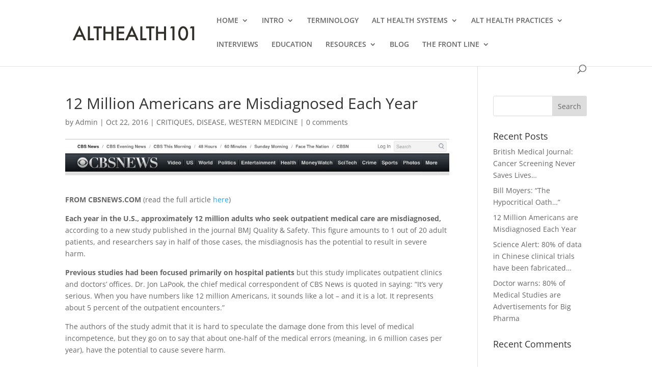

--- FILE ---
content_type: text/css
request_url: https://althealth101.com/wp-content/themes/Divi-Child/style.css?ver=4.27.1
body_size: 856
content:
/*
 Theme Name:   Divi Child Theme
 Theme URI: http://www.elegantthemes.com/gallery/divi/
 Description:  A Child Theme built for Divi on Divi Space
 Author:       Unknown Extra
 Author URI:   http://elegantthemes.com/
 Template:     Divi
 Version:      1
 License:      GNU General Public License v2 or later
 License URI:  http://www.gnu.org/licenses/gpl-2.0.html
*/

@import url("../Divi/style.css");

/* add custom css here .. */


.grad_txtbx {
	/* Permalink - use to edit and share this gradient: http://colorzilla.com/gradient-editor/#f4f1de+0,f7f7f7+50,d3e4ed+100 */

background: #f4f1de; /* Old browsers */
background: -moz-linear-gradient(top,  #f4f1de 0%, #f7f7f7 50%, #d3e4ed 100%); /* FF3.6-15 */
background: -webkit-linear-gradient(top,  #f4f1de 0%,#f7f7f7 50%,#d3e4ed 100%); /* Chrome10-25,Safari5.1-6 */
background: linear-gradient(to bottom,  #f4f1de 0%,#f7f7f7 50%,#d3e4ed 100%); /* W3C, IE10+, FF16+, Chrome26+, Opera12+, Safari7+ */
filter: progid:DXImageTransform.Microsoft.gradient( startColorstr='#f4f1de', endColorstr='#d3e4ed',GradientType=0 ); /* IE6-9 */
}



.txtbx {
	font-family:Cambria, "Hoefler Text", "Liberation Serif", Times, "Times New Roman", serif;
	font-size:150%;
	font-style:italic;
	background-color:#F2F2F2;
	border:1px solid #CACACA;
	padding:5%;
	margin:4% 10%;
	text-align:center;
}

.h4serif {
	 font-family:Cambria, "Hoefler Text", "Liberation Serif", Times, "Times New Roman", serif; 
	 font-size: largest; 
	 font-style: italic; 
	 line-height: 150%; 
	 margin: 2% 5%;
	 color:#8B98A2;
}

.h3serif {
	 font-family:Cambria, "Hoefler Text", "Liberation Serif", Times, "Times New Roman", serif; 
	 font-size: largest; 
	 font-style: italic; 
	 line-height: 150%; 
	 margin: 2% 5%;
	 color:#8B98A2;
}

.txtbxgrey {
	width: 80%; 
	margin: 2% auto; 
	border: 1px solid #666; 
	background-color: #f3f3f3; 
	font-family: serif; 
	font-style: italic; 
	padding: 5%; 
	font-size: 120%; 
	color: #454545;
	/* Permalink - use to edit and share this gradient: http://colorzilla.com/gradient-editor/#f7f7f7+1,d3e4ed+100 */
background: #f7f7f7; /* Old browsers */
background: -moz-linear-gradient(top,  #FCFCFC 1%, #eff5f7 100%); /* FF3.6-15 */
background: -webkit-linear-gradient(top,  #FCFCFC 1%,#eff5f7 100%); /* Chrome10-25,Safari5.1-6 */
background: linear-gradient(to bottom,  #FCFCFC 1%,#eff5f7 100%); /* W3C, IE10+, FF16+, Chrome26+, Opera12+, Safari7+ */
filter: progid:DXImageTransform.Microsoft.gradient( startColorstr='#FCFCFC', endColorstr='#eff5f7',GradientType=0 ); /* IE6-9 */
}


.boxkit {

     border: 1px solid #666;
     -moz-border-radius: 7px;
     border-radius: 7px;
     -webkit-box-shadow: 4px 4px 8px rgba(0, 0, 0, 0.33);
     box-shadow: 4px 4px 8px rgba(0, 0, 0, 0.33);
     -moz-box-shadow: 4px 4px 8px rgba(0, 0, 0, 0.33);
}